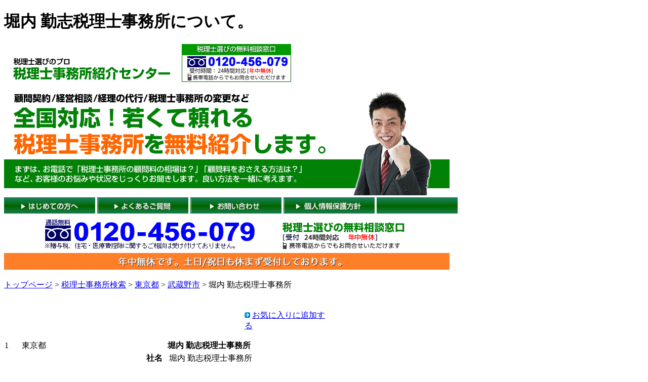

--- FILE ---
content_type: text/html;charset=EUC-JP
request_url: http://zeirishi-plus.com/%e6%9d%b1%e4%ba%ac%e9%83%bd/%e6%ad%a6%e8%94%b5%e9%87%8e%e5%b8%82/%e5%a0%80%e5%86%85+%e5%8b%a4%e5%bf%97%e7%a8%8e%e7%90%86%e5%a3%ab%e4%ba%8b%e5%8b%99%e6%89%80-214/
body_size: 15031
content:
	
<!DOCTYPE html PUBLIC "-//W3C//DTD XHTML 1.0 Strict//EN" "http://www.w3.org/TR/xhtml1/DTD/xhtml1-strict.dtd">
<html xmlns="http://www.w3.org/1999/xhtml" xml:lang="ja" lang="ja">
<head>
<meta http-equiv="Content-Type" content="text/html; charset=euc-jp" />
<title>堀内 勤志税理士事務所 武蔵野市 | 税理士事務所紹介センター</title>
<meta name="description" content="堀内 勤志税理士事務所について。住所：東京都武蔵野市吉祥寺本町1-32-9　吉祥寺モトハシビル306。税理士事務所の顔写真/地図/顧問料金を掲載。税理士事務所を無料紹介。全国対応/年中無休/24時間受付" />
<meta name="keywords" content="堀内 勤志税理士事務所,武蔵野市 堀内 勤志税理士事務所,全国対応" />
<meta http-equiv="Content-Style-Type" content="text/css" />
<meta http-equiv="Content-Script-Type" content="text/javascript" />
<link rel="stylesheet" href="http://zeirishi-plus.com/include/common.css" type="text/css" />
<link rel="shortcut icon" href="favicon.ico" />
<script type="text/javascript" src="http://maps.google.com/maps/api/js?key=AIzaSyCNCscg0UVUt2mo0hRn7bQqqPwXlVp5OGE"></script>
<script type="text/javascript" src="http://zeirishi-plus.com/tmplate/common/map_v3.js"></script>

<body onLoad="mapLoad2('map',139.583552,35.70357)">
<div id="container">
  <div id="head">
    <div id="title">
      <h1>堀内 勤志税理士事務所について。</h1>
      
            <a href="http://zeirishi-plus.com/"><img src="/image/head_logo.gif" width="347" height="50" alt="税理士事務所紹介センターでは、若くて頼れる税理士事務所を無料紹介。" id="logo" /></a>
      
      <a href="http://zeirishi-plus.com/inquiry2.php?utm_source=zeijimu&amp;utm_medium=header&amp;utm_content=head_telbtn"><img src="/image/head_tel4.gif" width="216" height="75" alt="無料相談ダイヤル窓口" id="tellogo" /></a>    </div>
  </div>
  <a href="http://zeirishi-plus.com/inquiry2.php?utm_source=zeijimu&amp;utm_medium=header&amp;utm_content=head_title"><img src="/image/head_title.gif" width="880" height="220" alt="頼れる税理士事務所を、今すぐ無料紹介いたします！" /></a>
  <div id="headmenu">
    <a href="http://zeirishi-plus.com/guide/"><img src="/image/head_navi1.gif" width="180" height="32" alt="はじめての方へ" /></a>
    <a href="http://zeirishi-plus.com/faq/"><img src="/image/head_navi3.gif" width="180" height="32" alt="よくあるご質問" /></a>
    <a href="http://zeirishi-plus.com/inquiry2.php"><img src="/image/head_navi4.gif" width="180" height="32" alt="お問い合わせ" /></a>
    <a href="http://zeirishi-plus.com/info/privacy.html"><img src="/image/head_navi5.gif"  width="180" height="32" alt="個人情報保護方針"/></a>
    <img src="/image/head_navi2.gif" width="160" height="32" alt="" />
  </div>


  <a href="http://zeirishi-plus.com/inquiry2.php?utm_source=zeijimu&utm_medium=header&utm_content=head_telbig"><img src="/image/head_tel3.gif" width="880" height="70" alt="税理士事務所探しの無料相談窓口" /></a>  <a href="http://zeirishi-plus.com/inquiry2.php?utm_source=zeijimu&amp;utm_medium=header&amp;utm_content=head_yasumazu"><img src="/image/head_yasumazu.gif" class="yasumazu" width="880" height="33" alt="土日も休まず受付けております" /></a>
  <div id="wrapper">
  <div id="body">
    <p><a href="http://zeirishi-plus.com/">トップページ</a> > <a href="/search/">税理士事務所検索</a> > <a href="../../">東京都</a> > <a href="../">武蔵野市</a> > 堀内 勤志税理士事務所</p>
    <h5></h5>
      <table width="650" cellspacing="0" class="favorite">
    <tr>
      <td width="470"></td>
      <td><div id="hatena-bookmark"></div><script src="http://zeirishi-plus.com/include/hatena-bookmark.js" type="text/javascript"></script></td>
      <td><p><img src="http://zeirishi-plus.com/image/icon_arrow.gif" width="11" height="11"> <a href="javascript:window.external.AddFavorite('http://zeirishi-plus.com/%e6%9d%b1%e4%ba%ac%e9%83%bd/%e6%ad%a6%e8%94%b5%e9%87%8e%e5%b8%82/%e5%a0%80%e5%86%85+%e5%8b%a4%e5%bf%97%e7%a8%8e%e7%90%86%e5%a3%ab%e4%ba%8b%e5%8b%99%e6%89%80-214/','堀内 勤志税理士事務所 武蔵野市 | 税理士事務所紹介センター')">お気に入りに追加する</a></p></td>
    </tr>
  </table>    <table width="645" cellspacing="0" class="list_head">
      <tr>
        <td width="30">1</td>
        <td width="120">東京都</td>
        <th width="445">堀内 勤志税理士事務所 </td>
      </tr>
    </table>
                  <table width="670" cellspacing="0" class="para detail_img">
      <tr class="vtop">
        <td width="250">
        <img src="http://www.zeijimu.com/img/214_img1.gif?tim=051126" width="250" height="153" border="0">
        </td>
        
        
                <td width="374">
         <table width="374" cellspacing="1" class="outline">
      <tr>
        <th width="107">社名</th>
        <td width="310">堀内 勤志税理士事務所</td>
       
      </tr>
      <tr>
        <th>住所</th>
        <td>東京都武蔵野市吉祥寺本町1-32-9　吉祥寺モトハシビル306</td>
      </tr>
            <tr>
        <th>アクセス方法</th>
        <td>中央線吉祥寺駅　中央出口徒歩５分　ロンロン東口徒歩３分　京王井の頭線公園口　徒歩８分</td>
      </tr>
            <tr>
      <th>地図</th>
      <td><div id="map" style="width:315px; height:250px"></div></td></tr></table>
      </td>
    </table>

        


                
    
        
                <div class="requ_btn_foot3"><a href="./requ-214.htm"><img src="http://zeirishi-plus.com/image/entry_btn.jpg" width="220" height="40"></a></div>
    <div class="requ_btn_foot4"><a href="http://zeirishi-plus.com/inquiry2.php?utm_source=zeijimu&utm_medium=content&utm_content=detail_top_telbtn"><img src="http://zeirishi-plus.com/image/detail_foot_tel2.gif" width="550" height="121" alt="お電話での税理士事務所紹介は0120-456-079"></a></div>
        <table width="645" cellspacing="1" class="outline">
            <tr>
        <th>対応地域について</th>
        <td>東京、神奈川、静岡、山梨、千葉、埼玉など</td>
      </tr>
                  <tr>
        <th width="104">取扱業務</th>
        <td width="470"><img src="http://zeirishi-plus.com/image/work_1.gif" width="131" height="23" border="0">
<img src="http://zeirishi-plus.com/image/work_2.gif" width="131" height="23" border="0">
<img src="http://zeirishi-plus.com/image/work_3.gif" width="131" height="23" border="0">
<img src="http://zeirishi-plus.com/image/work_6.gif" width="131" height="23" border="0">
<img src="http://zeirishi-plus.com/image/work_7.gif" width="131" height="23" border="0">
<img src="http://zeirishi-plus.com/image/work_8.gif" width="131" height="23" border="0">
<img src="http://zeirishi-plus.com/image/work_9.gif" width="131" height="23" border="0">
<img src="http://zeirishi-plus.com/image/work_10.gif" width="131" height="23" border="0">
</td>
      </tr>
      <tr>
        <th>得意業種</th>
        <td><img src="http://zeirishi-plus.com/image/tokui_1.gif" width="131" height="23" border="0">
<img src="http://zeirishi-plus.com/image/tokui_2.gif" width="131" height="23" border="0">
<img src="http://zeirishi-plus.com/image/tokui_3.gif" width="131" height="23" border="0">
<img src="http://zeirishi-plus.com/image/tokui_4.gif" width="131" height="23" border="0">
<img src="http://zeirishi-plus.com/image/tokui_8.gif" width="131" height="23" border="0">
<img src="http://zeirishi-plus.com/image/tokui_10.gif" width="131" height="23" border="0">
</td>
      </tr>
      <tr>
        <th>対応ソフト</th>
        <td><img src="http://zeirishi-plus.com/image/soft_6.gif" width="131" height="23" border="0">
</td>
      </tr>
            </table>
      <br />
                    <div class="requ_btn_foot3"><a href="./requ-214.htm"><img src="http://zeirishi-plus.com/image/entry_btn.jpg" width="220" height="40"></a></div>
        <div class="requ_btn_foot4"><a href="http://zeirishi-plus.com/inquiry2.php?utm_source=zeijimu&utm_medium=content&utm_content=detail_btm_telbtn"><img src="http://zeirishi-plus.com/image/detail_foot_tel2.gif" width="550" height="121" alt="お電話での税理士事務所紹介は0120-456-079"></a></div>
	
    <div class="para">
      <h2>その他の税理士事務所事務所</h2>
      <p class="narrow">
             <a href="http://zeirishi-plus.com/%E6%9D%B1%E4%BA%AC%E9%83%BD/%E6%B8%8B%E8%B0%B7%E5%8C%BA/%E7%A8%8E%E7%90%86%E5%A3%AB%E6%B3%95%E4%BA%BA%E6%A3%AE%E8%B0%B7%E4%BC%9A%E8%A8%88%E4%BA%8B%E5%8B%99%E6%89%80-5766/">税理士法人森谷会計事務所</a>｜
            <a href="http://zeirishi-plus.com/%E6%9D%B1%E4%BA%AC%E9%83%BD/%E7%AB%8B%E5%B7%9D%E5%B8%82/%E4%B8%8B%E8%B7%AF%E7%A8%8E%E5%8B%99%E4%BC%9A%E8%A8%88%E4%BA%8B%E5%8B%99%E6%89%80-8435/">下路税務会計事務所</a>｜
            <a href="http://zeirishi-plus.com/%E6%9D%B1%E4%BA%AC%E9%83%BD/%E6%96%B0%E5%AE%BF%E5%8C%BA/%E8%A7%92%E4%BC%9A%E8%A8%88%E4%BA%8B%E5%8B%99%E6%89%80-9083/">角会計事務所</a>｜
            <a href="http://zeirishi-plus.com/%E6%9D%B1%E4%BA%AC%E9%83%BD/%E8%B6%B3%E7%AB%8B%E5%8C%BA/%E5%B0%8F%E6%9E%97%E5%9F%BA%E5%A4%AB%E7%A8%8E%E7%90%86%E5%A3%AB%E4%BC%9A%E8%A8%88%E4%BA%8B%E5%8B%99%E6%89%80-16755/">小林基夫税理士会計事務所</a>｜
            <a href="http://zeirishi-plus.com/%E6%9D%B1%E4%BA%AC%E9%83%BD/%E5%8D%83%E4%BB%A3%E7%94%B0%E5%8C%BA/%E5%B0%8F%E6%9E%97%E3%83%95%E3%82%A7%E3%82%A2%E6%B3%95%E5%BE%8B%E4%BC%9A%E8%A8%88%E4%BA%8B%E5%8B%99%E6%89%80-16727/">小林フェア法律会計事務所</a>｜
            <a href="http://zeirishi-plus.com/%E6%9D%B1%E4%BA%AC%E9%83%BD/%E4%B8%AD%E5%A4%AE%E5%8C%BA/%E5%A4%AA%E7%94%B0%E5%9F%BA%E5%BF%97%E7%A8%8E%E7%90%86%E5%A3%AB%E4%BA%8B%E5%8B%99%E6%89%80-21430/">太田基志税理士事務所</a>｜
            <a href="http://zeirishi-plus.com/%E6%9D%B1%E4%BA%AC%E9%83%BD/%E4%B8%AD%E5%A4%AE%E5%8C%BA/%E7%A8%8E%E7%90%86%E5%A3%AB%E6%B3%95%E4%BA%BA%E3%83%96%E3%83%A9%E3%82%B9%E3%83%88-30530/">税理士法人ブラスト</a>｜
            <a href="http://zeirishi-plus.com/%E6%9D%B1%E4%BA%AC%E9%83%BD/%E6%96%B0%E5%AE%BF%E5%8C%BA/%E6%A2%85%E6%9C%AC%E4%BC%9A%E8%A8%88%E4%BA%8B%E5%8B%99%E6%89%80-26060/">梅本会計事務所</a>｜
            <a href="http://zeirishi-plus.com/%E6%9D%B1%E4%BA%AC%E9%83%BD/%E5%A2%A8%E7%94%B0%E5%8C%BA/%E3%81%8A%E3%81%8A%E3%81%A4%E3%81%8B%E7%A8%8E%E7%90%86%E5%A3%AB%E4%BA%8B%E5%8B%99%E6%89%80-30424/">おおつか税理士事務所</a>｜
            <a href="http://zeirishi-plus.com/%E6%9D%B1%E4%BA%AC%E9%83%BD/%E5%8D%83%E4%BB%A3%E7%94%B0%E5%8C%BA/%E3%81%AB%E3%81%84%E3%82%80%E3%82%89%E4%BC%9A%E8%A8%88%E4%BA%8B%E5%8B%99%E6%89%80-5981/">にいむら会計事務所</a>｜
            </p>
    </div>
	
        <div class="btm_faq">
      <p>税理士事務所紹介センターをお使いのうえで、ご不明な点がございましたら、<a href="http://zeirishi-plus.com/faq/">よくあるご質問</a>をご覧ください。<br />
      <a href="http://zeirishi-plus.com/faq/">よくあるご質問</a>で解決できない問題や、その他ご意見などございましたら、どうぞお気軽に<a href="http://zeirishi-plus.com/inquiry.php">お問い合わせ</a>ください。</p>
    </div>
    
  </div>  <div id="r_cor">
      	  <div id="rollover_bana_isogai">
       <a href="http://zeirishi-plus.com/zeirishi-shuzai.php"><img src="/image/bana_isogai.jpg" width="177" height="100" alt="磯貝さま取材" /></a>
      </div>
	  <br />
	  <div id="rollover_bana_suzuki">
       <a href="http://zeirishi-plus.com/zeirishi-shuzai2.php"><img src="/image/bana_suzuki.jpg" width="177" height="100" alt="鈴木さま取材" /></a>
      </div>
	  <br />
      <ul class="ls_tantou">
        <a href="http://zeirishi-plus.com/inquiry2.php?utm_source=zeijimu&utm_medium=rcol&utm_content=side_tantou"><img src="/image/tantou_ishikawa.gif" width="177" height="100" alt="担当者" /></a>
      </ul>
      <div class="guidemenu">
      <img src="/image/guidemenu.gif" width="175" height="23" alt="税理士事務所紹介とは">
      <p class="col_txt">全国対応であなたに合った<strong>税理士事務所を無料で紹介</strong>いたします。海外取引など特殊業種にも対応できる税理士事務所を無料でご紹介。</p>
      <dl>
        <dt class="newlink"><a href="http://zeirishi-plus.com/guide/">はじめての方へ</a></dt>
        <dt class="newlink"><a href="http://zeirishi-plus.com/guide/flow.html">税理士紹介の流れ</a></dt>
        <dt class="newlink"><a href="http://zeirishi-plus.com/guide/point.html">ご利用のメリット</a></dt>
        <dt class="newlink"><a href="http://zeirishi-plus.com/faq/">よくあるご質問</a></dt>
        <dt class="newlink"><a href="http://zeirishi-plus.com/info/">運営会社</a></dt>
        <dt class="newlink"><a href="http://zeirishi-plus.com/info/privacy.html">個人情報保護方針</a></dt>
        <dt class="newlink"><a href="http://zeirishi-plus.com/sitemap.html">サイトマップ</a></dt>
      </dl>
      </div>
    <a href="http://zeirishi-plus.com/inquiry2.php?utm_source=zeijimu&utm_medium=rcol&utm_content=side_needs_keiri"><img src="/image/side_pac_keiri.gif" width="170" height="425" alt="はじめての税理士事務所選びパック" class="needsbtn col"></a>
    <a href="http://zeirishi-plus.com/inquiry2.php?utm_source=zeijimu&utm_medium=rcol&utm_content=side_needs_norikae"><img src="/image/side_pac_norikae.gif" width="170" height="425" alt="税理士事務所変更パック" class="needsbtn col"></a>
    </div></div>
<div id="foot">
  <div id="footnavi">
    <h3><a href="http://zeirishi-plus.com/">税理士事務所の新規・乗換えをご検討中でしたら、税理士事務所紹介センターまで</a></h3>
    <a href="http://zeirishi-plus.com/"><img src="http://zeirishi-plus.com/image/copy.gif" width="421" height="20" alt="税理士事務所紹介センターは株式会社ユニークが運営しております" id="footcopy" /></a>
        <ul>
            <li class="copyright">このウェブサイト上の文章、映像、写真などの著作物の全部、または一部を了承なく複製、使用することを禁じます。</li>
    </ul>
  </div>
  <div id="footlogo">
    <a href="http://www.uniquestyle.org/" rel="nofollow" target="_blank"><img src="http://zeirishi-plus.com/image/foot_logo.gif" alt="株式会社ユニーク" width="92" height="29" /></a>
  </div>

<!-- Google Code for &#31246;&#29702;&#22763;&#32057;&#20171; Remarketing List -->
<script type="text/javascript">
/* <![CDATA[ */
var google_conversion_id = 1040543850;
var google_conversion_language = "en";
var google_conversion_format = "3";
var google_conversion_color = "666666";
var google_conversion_label = "l133CPKVswIQ6uCV8AM";
var google_conversion_value = 0;
/* ]]> */
</script>
<script type="text/javascript" src="http://www.googleadservices.com/pagead/conversion.js">
</script>
<noscript>
<div style="display:inline;">
<img height="1" width="1" style="border-style:none;" alt="" src="http://www.googleadservices.com/pagead/conversion/1040543850/?label=l133CPKVswIQ6uCV8AM&amp;guid=ON&amp;script=0"/>
</div>
</noscript>


</div>
</div>

<script type="text/javascript">
var gaJsHost = (("https:" == document.location.protocol) ? "https://ssl." : "http://www.");
document.write(unescape("%3Cscript src='" + gaJsHost + "google-analytics.com/ga.js' type='text/javascript'%3E%3C/script%3E"));
</script>
<script type="text/javascript">
try {
var pageTracker = _gat._getTracker("UA-9454386-3");
pageTracker._trackPageview();
} catch(err) {}</script>

</div>
</body>
</html>